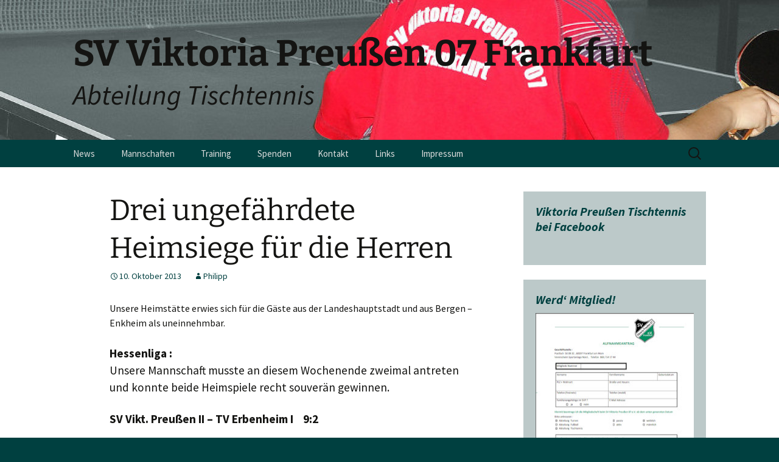

--- FILE ---
content_type: text/html; charset=UTF-8
request_url: https://www.preussen-tischtennis.de/2013/drei-ungefaehrdete-heimsiege-fuer-herren/
body_size: 12797
content:
<!DOCTYPE html>
<!--[if IE 7]>
<html class="ie ie7" lang="de">
<![endif]-->
<!--[if IE 8]>
<html class="ie ie8" lang="de">
<![endif]-->
<!--[if !(IE 7) & !(IE 8)]><!-->
<html lang="de">
<!--<![endif]-->
<head>
	<meta charset="UTF-8">
	<meta name="viewport" content="width=device-width">
	<title>Drei ungefährdete Heimsiege für die Herren - SV Viktoria Preußen 07 Frankfurt</title>
	<link rel="profile" href="https://gmpg.org/xfn/11">
	<link rel="pingback" href="https://www.preussen-tischtennis.de/xmlrpc.php">
	<!--[if lt IE 9]>
	<script src="https://www.preussen-tischtennis.de/wp-content/themes/twentythirteen/js/html5.js?ver=3.7.0"></script>
	<![endif]-->
	<meta name='robots' content='index, follow, max-image-preview:large, max-snippet:-1, max-video-preview:-1' />

	<!-- This site is optimized with the Yoast SEO plugin v26.6 - https://yoast.com/wordpress/plugins/seo/ -->
	<link rel="canonical" href="https://www.preussen-tischtennis.de/2013/drei-ungefaehrdete-heimsiege-fuer-herren/" />
	<meta property="og:locale" content="de_DE" />
	<meta property="og:type" content="article" />
	<meta property="og:title" content="Drei ungefährdete Heimsiege für die Herren - SV Viktoria Preußen 07 Frankfurt" />
	<meta property="og:description" content="Unsere Heimstätte erwies sich für die Gäste aus der Landeshauptstadt und aus Bergen &#8211; Enkheim als uneinnehmbar. Hessenliga : Unsere Mannschaft musste an diesem Wochenende zweimal antreten und konnte beide Heimspiele recht souverän gewinnen. SV Vikt. Preußen II &#8211; TV Erbenheim I    9:2 Unsere Aufstellung: Ole Schäfer, Sheng Wang, Christian Kolbe, Arno Thomas, Hao Wang, Alessandro Torrgrossa Gegen &hellip; Drei ungefährdete Heimsiege für die Herren weiterlesen &rarr;" />
	<meta property="og:url" content="https://www.preussen-tischtennis.de/2013/drei-ungefaehrdete-heimsiege-fuer-herren/" />
	<meta property="og:site_name" content="SV Viktoria Preußen 07 Frankfurt" />
	<meta property="article:published_time" content="2013-10-10T19:33:28+00:00" />
	<meta property="article:modified_time" content="2013-10-10T19:34:02+00:00" />
	<meta name="author" content="Philipp" />
	<meta name="twitter:label1" content="Verfasst von" />
	<meta name="twitter:data1" content="Philipp" />
	<meta name="twitter:label2" content="Geschätzte Lesezeit" />
	<meta name="twitter:data2" content="2 Minuten" />
	<script type="application/ld+json" class="yoast-schema-graph">{"@context":"https://schema.org","@graph":[{"@type":"WebPage","@id":"https://www.preussen-tischtennis.de/2013/drei-ungefaehrdete-heimsiege-fuer-herren/","url":"https://www.preussen-tischtennis.de/2013/drei-ungefaehrdete-heimsiege-fuer-herren/","name":"Drei ungefährdete Heimsiege für die Herren - SV Viktoria Preußen 07 Frankfurt","isPartOf":{"@id":"https://www.preussen-tischtennis.de/#website"},"datePublished":"2013-10-10T19:33:28+00:00","dateModified":"2013-10-10T19:34:02+00:00","author":{"@id":"https://www.preussen-tischtennis.de/#/schema/person/1037d572ad398deecdca776774e65159"},"breadcrumb":{"@id":"https://www.preussen-tischtennis.de/2013/drei-ungefaehrdete-heimsiege-fuer-herren/#breadcrumb"},"inLanguage":"de","potentialAction":[{"@type":"ReadAction","target":["https://www.preussen-tischtennis.de/2013/drei-ungefaehrdete-heimsiege-fuer-herren/"]}]},{"@type":"BreadcrumbList","@id":"https://www.preussen-tischtennis.de/2013/drei-ungefaehrdete-heimsiege-fuer-herren/#breadcrumb","itemListElement":[{"@type":"ListItem","position":1,"name":"Startseite","item":"https://www.preussen-tischtennis.de/"},{"@type":"ListItem","position":2,"name":"Drei ungefährdete Heimsiege für die Herren"}]},{"@type":"WebSite","@id":"https://www.preussen-tischtennis.de/#website","url":"https://www.preussen-tischtennis.de/","name":"SV Viktoria Preußen 07 Frankfurt","description":"Abteilung Tischtennis","potentialAction":[{"@type":"SearchAction","target":{"@type":"EntryPoint","urlTemplate":"https://www.preussen-tischtennis.de/?s={search_term_string}"},"query-input":{"@type":"PropertyValueSpecification","valueRequired":true,"valueName":"search_term_string"}}],"inLanguage":"de"},{"@type":"Person","@id":"https://www.preussen-tischtennis.de/#/schema/person/1037d572ad398deecdca776774e65159","name":"Philipp","image":{"@type":"ImageObject","inLanguage":"de","@id":"https://www.preussen-tischtennis.de/#/schema/person/image/","url":"https://secure.gravatar.com/avatar/11e47c193381be1252f2c04fc8be688bec1bdf99ff243443b50a294c4c97fa63?s=96&d=mm&r=g","contentUrl":"https://secure.gravatar.com/avatar/11e47c193381be1252f2c04fc8be688bec1bdf99ff243443b50a294c4c97fa63?s=96&d=mm&r=g","caption":"Philipp"},"url":"https://www.preussen-tischtennis.de/author/philipp/"}]}</script>
	<!-- / Yoast SEO plugin. -->


<link rel="alternate" type="application/rss+xml" title="SV Viktoria Preußen 07 Frankfurt &raquo; Feed" href="https://www.preussen-tischtennis.de/feed/" />
<link rel="alternate" type="application/rss+xml" title="SV Viktoria Preußen 07 Frankfurt &raquo; Kommentar-Feed" href="https://www.preussen-tischtennis.de/comments/feed/" />
<link rel="alternate" title="oEmbed (JSON)" type="application/json+oembed" href="https://www.preussen-tischtennis.de/wp-json/oembed/1.0/embed?url=https%3A%2F%2Fwww.preussen-tischtennis.de%2F2013%2Fdrei-ungefaehrdete-heimsiege-fuer-herren%2F" />
<link rel="alternate" title="oEmbed (XML)" type="text/xml+oembed" href="https://www.preussen-tischtennis.de/wp-json/oembed/1.0/embed?url=https%3A%2F%2Fwww.preussen-tischtennis.de%2F2013%2Fdrei-ungefaehrdete-heimsiege-fuer-herren%2F&#038;format=xml" />
<style id='wp-img-auto-sizes-contain-inline-css'>
img:is([sizes=auto i],[sizes^="auto," i]){contain-intrinsic-size:3000px 1500px}
/*# sourceURL=wp-img-auto-sizes-contain-inline-css */
</style>
<style id='wp-emoji-styles-inline-css'>

	img.wp-smiley, img.emoji {
		display: inline !important;
		border: none !important;
		box-shadow: none !important;
		height: 1em !important;
		width: 1em !important;
		margin: 0 0.07em !important;
		vertical-align: -0.1em !important;
		background: none !important;
		padding: 0 !important;
	}
/*# sourceURL=wp-emoji-styles-inline-css */
</style>
<style id='wp-block-library-inline-css'>
:root{--wp-block-synced-color:#7a00df;--wp-block-synced-color--rgb:122,0,223;--wp-bound-block-color:var(--wp-block-synced-color);--wp-editor-canvas-background:#ddd;--wp-admin-theme-color:#007cba;--wp-admin-theme-color--rgb:0,124,186;--wp-admin-theme-color-darker-10:#006ba1;--wp-admin-theme-color-darker-10--rgb:0,107,160.5;--wp-admin-theme-color-darker-20:#005a87;--wp-admin-theme-color-darker-20--rgb:0,90,135;--wp-admin-border-width-focus:2px}@media (min-resolution:192dpi){:root{--wp-admin-border-width-focus:1.5px}}.wp-element-button{cursor:pointer}:root .has-very-light-gray-background-color{background-color:#eee}:root .has-very-dark-gray-background-color{background-color:#313131}:root .has-very-light-gray-color{color:#eee}:root .has-very-dark-gray-color{color:#313131}:root .has-vivid-green-cyan-to-vivid-cyan-blue-gradient-background{background:linear-gradient(135deg,#00d084,#0693e3)}:root .has-purple-crush-gradient-background{background:linear-gradient(135deg,#34e2e4,#4721fb 50%,#ab1dfe)}:root .has-hazy-dawn-gradient-background{background:linear-gradient(135deg,#faaca8,#dad0ec)}:root .has-subdued-olive-gradient-background{background:linear-gradient(135deg,#fafae1,#67a671)}:root .has-atomic-cream-gradient-background{background:linear-gradient(135deg,#fdd79a,#004a59)}:root .has-nightshade-gradient-background{background:linear-gradient(135deg,#330968,#31cdcf)}:root .has-midnight-gradient-background{background:linear-gradient(135deg,#020381,#2874fc)}:root{--wp--preset--font-size--normal:16px;--wp--preset--font-size--huge:42px}.has-regular-font-size{font-size:1em}.has-larger-font-size{font-size:2.625em}.has-normal-font-size{font-size:var(--wp--preset--font-size--normal)}.has-huge-font-size{font-size:var(--wp--preset--font-size--huge)}.has-text-align-center{text-align:center}.has-text-align-left{text-align:left}.has-text-align-right{text-align:right}.has-fit-text{white-space:nowrap!important}#end-resizable-editor-section{display:none}.aligncenter{clear:both}.items-justified-left{justify-content:flex-start}.items-justified-center{justify-content:center}.items-justified-right{justify-content:flex-end}.items-justified-space-between{justify-content:space-between}.screen-reader-text{border:0;clip-path:inset(50%);height:1px;margin:-1px;overflow:hidden;padding:0;position:absolute;width:1px;word-wrap:normal!important}.screen-reader-text:focus{background-color:#ddd;clip-path:none;color:#444;display:block;font-size:1em;height:auto;left:5px;line-height:normal;padding:15px 23px 14px;text-decoration:none;top:5px;width:auto;z-index:100000}html :where(.has-border-color){border-style:solid}html :where([style*=border-top-color]){border-top-style:solid}html :where([style*=border-right-color]){border-right-style:solid}html :where([style*=border-bottom-color]){border-bottom-style:solid}html :where([style*=border-left-color]){border-left-style:solid}html :where([style*=border-width]){border-style:solid}html :where([style*=border-top-width]){border-top-style:solid}html :where([style*=border-right-width]){border-right-style:solid}html :where([style*=border-bottom-width]){border-bottom-style:solid}html :where([style*=border-left-width]){border-left-style:solid}html :where(img[class*=wp-image-]){height:auto;max-width:100%}:where(figure){margin:0 0 1em}html :where(.is-position-sticky){--wp-admin--admin-bar--position-offset:var(--wp-admin--admin-bar--height,0px)}@media screen and (max-width:600px){html :where(.is-position-sticky){--wp-admin--admin-bar--position-offset:0px}}

/*# sourceURL=wp-block-library-inline-css */
</style><style id='global-styles-inline-css'>
:root{--wp--preset--aspect-ratio--square: 1;--wp--preset--aspect-ratio--4-3: 4/3;--wp--preset--aspect-ratio--3-4: 3/4;--wp--preset--aspect-ratio--3-2: 3/2;--wp--preset--aspect-ratio--2-3: 2/3;--wp--preset--aspect-ratio--16-9: 16/9;--wp--preset--aspect-ratio--9-16: 9/16;--wp--preset--color--black: #000000;--wp--preset--color--cyan-bluish-gray: #abb8c3;--wp--preset--color--white: #fff;--wp--preset--color--pale-pink: #f78da7;--wp--preset--color--vivid-red: #cf2e2e;--wp--preset--color--luminous-vivid-orange: #ff6900;--wp--preset--color--luminous-vivid-amber: #fcb900;--wp--preset--color--light-green-cyan: #7bdcb5;--wp--preset--color--vivid-green-cyan: #00d084;--wp--preset--color--pale-cyan-blue: #8ed1fc;--wp--preset--color--vivid-cyan-blue: #0693e3;--wp--preset--color--vivid-purple: #9b51e0;--wp--preset--color--dark-gray: #141412;--wp--preset--color--red: #bc360a;--wp--preset--color--medium-orange: #db572f;--wp--preset--color--light-orange: #ea9629;--wp--preset--color--yellow: #fbca3c;--wp--preset--color--dark-brown: #220e10;--wp--preset--color--medium-brown: #722d19;--wp--preset--color--light-brown: #eadaa6;--wp--preset--color--beige: #e8e5ce;--wp--preset--color--off-white: #f7f5e7;--wp--preset--gradient--vivid-cyan-blue-to-vivid-purple: linear-gradient(135deg,rgb(6,147,227) 0%,rgb(155,81,224) 100%);--wp--preset--gradient--light-green-cyan-to-vivid-green-cyan: linear-gradient(135deg,rgb(122,220,180) 0%,rgb(0,208,130) 100%);--wp--preset--gradient--luminous-vivid-amber-to-luminous-vivid-orange: linear-gradient(135deg,rgb(252,185,0) 0%,rgb(255,105,0) 100%);--wp--preset--gradient--luminous-vivid-orange-to-vivid-red: linear-gradient(135deg,rgb(255,105,0) 0%,rgb(207,46,46) 100%);--wp--preset--gradient--very-light-gray-to-cyan-bluish-gray: linear-gradient(135deg,rgb(238,238,238) 0%,rgb(169,184,195) 100%);--wp--preset--gradient--cool-to-warm-spectrum: linear-gradient(135deg,rgb(74,234,220) 0%,rgb(151,120,209) 20%,rgb(207,42,186) 40%,rgb(238,44,130) 60%,rgb(251,105,98) 80%,rgb(254,248,76) 100%);--wp--preset--gradient--blush-light-purple: linear-gradient(135deg,rgb(255,206,236) 0%,rgb(152,150,240) 100%);--wp--preset--gradient--blush-bordeaux: linear-gradient(135deg,rgb(254,205,165) 0%,rgb(254,45,45) 50%,rgb(107,0,62) 100%);--wp--preset--gradient--luminous-dusk: linear-gradient(135deg,rgb(255,203,112) 0%,rgb(199,81,192) 50%,rgb(65,88,208) 100%);--wp--preset--gradient--pale-ocean: linear-gradient(135deg,rgb(255,245,203) 0%,rgb(182,227,212) 50%,rgb(51,167,181) 100%);--wp--preset--gradient--electric-grass: linear-gradient(135deg,rgb(202,248,128) 0%,rgb(113,206,126) 100%);--wp--preset--gradient--midnight: linear-gradient(135deg,rgb(2,3,129) 0%,rgb(40,116,252) 100%);--wp--preset--gradient--autumn-brown: linear-gradient(135deg, rgba(226,45,15,1) 0%, rgba(158,25,13,1) 100%);--wp--preset--gradient--sunset-yellow: linear-gradient(135deg, rgba(233,139,41,1) 0%, rgba(238,179,95,1) 100%);--wp--preset--gradient--light-sky: linear-gradient(135deg,rgba(228,228,228,1.0) 0%,rgba(208,225,252,1.0) 100%);--wp--preset--gradient--dark-sky: linear-gradient(135deg,rgba(0,0,0,1.0) 0%,rgba(56,61,69,1.0) 100%);--wp--preset--font-size--small: 13px;--wp--preset--font-size--medium: 20px;--wp--preset--font-size--large: 36px;--wp--preset--font-size--x-large: 42px;--wp--preset--spacing--20: 0.44rem;--wp--preset--spacing--30: 0.67rem;--wp--preset--spacing--40: 1rem;--wp--preset--spacing--50: 1.5rem;--wp--preset--spacing--60: 2.25rem;--wp--preset--spacing--70: 3.38rem;--wp--preset--spacing--80: 5.06rem;--wp--preset--shadow--natural: 6px 6px 9px rgba(0, 0, 0, 0.2);--wp--preset--shadow--deep: 12px 12px 50px rgba(0, 0, 0, 0.4);--wp--preset--shadow--sharp: 6px 6px 0px rgba(0, 0, 0, 0.2);--wp--preset--shadow--outlined: 6px 6px 0px -3px rgb(255, 255, 255), 6px 6px rgb(0, 0, 0);--wp--preset--shadow--crisp: 6px 6px 0px rgb(0, 0, 0);}:where(.is-layout-flex){gap: 0.5em;}:where(.is-layout-grid){gap: 0.5em;}body .is-layout-flex{display: flex;}.is-layout-flex{flex-wrap: wrap;align-items: center;}.is-layout-flex > :is(*, div){margin: 0;}body .is-layout-grid{display: grid;}.is-layout-grid > :is(*, div){margin: 0;}:where(.wp-block-columns.is-layout-flex){gap: 2em;}:where(.wp-block-columns.is-layout-grid){gap: 2em;}:where(.wp-block-post-template.is-layout-flex){gap: 1.25em;}:where(.wp-block-post-template.is-layout-grid){gap: 1.25em;}.has-black-color{color: var(--wp--preset--color--black) !important;}.has-cyan-bluish-gray-color{color: var(--wp--preset--color--cyan-bluish-gray) !important;}.has-white-color{color: var(--wp--preset--color--white) !important;}.has-pale-pink-color{color: var(--wp--preset--color--pale-pink) !important;}.has-vivid-red-color{color: var(--wp--preset--color--vivid-red) !important;}.has-luminous-vivid-orange-color{color: var(--wp--preset--color--luminous-vivid-orange) !important;}.has-luminous-vivid-amber-color{color: var(--wp--preset--color--luminous-vivid-amber) !important;}.has-light-green-cyan-color{color: var(--wp--preset--color--light-green-cyan) !important;}.has-vivid-green-cyan-color{color: var(--wp--preset--color--vivid-green-cyan) !important;}.has-pale-cyan-blue-color{color: var(--wp--preset--color--pale-cyan-blue) !important;}.has-vivid-cyan-blue-color{color: var(--wp--preset--color--vivid-cyan-blue) !important;}.has-vivid-purple-color{color: var(--wp--preset--color--vivid-purple) !important;}.has-black-background-color{background-color: var(--wp--preset--color--black) !important;}.has-cyan-bluish-gray-background-color{background-color: var(--wp--preset--color--cyan-bluish-gray) !important;}.has-white-background-color{background-color: var(--wp--preset--color--white) !important;}.has-pale-pink-background-color{background-color: var(--wp--preset--color--pale-pink) !important;}.has-vivid-red-background-color{background-color: var(--wp--preset--color--vivid-red) !important;}.has-luminous-vivid-orange-background-color{background-color: var(--wp--preset--color--luminous-vivid-orange) !important;}.has-luminous-vivid-amber-background-color{background-color: var(--wp--preset--color--luminous-vivid-amber) !important;}.has-light-green-cyan-background-color{background-color: var(--wp--preset--color--light-green-cyan) !important;}.has-vivid-green-cyan-background-color{background-color: var(--wp--preset--color--vivid-green-cyan) !important;}.has-pale-cyan-blue-background-color{background-color: var(--wp--preset--color--pale-cyan-blue) !important;}.has-vivid-cyan-blue-background-color{background-color: var(--wp--preset--color--vivid-cyan-blue) !important;}.has-vivid-purple-background-color{background-color: var(--wp--preset--color--vivid-purple) !important;}.has-black-border-color{border-color: var(--wp--preset--color--black) !important;}.has-cyan-bluish-gray-border-color{border-color: var(--wp--preset--color--cyan-bluish-gray) !important;}.has-white-border-color{border-color: var(--wp--preset--color--white) !important;}.has-pale-pink-border-color{border-color: var(--wp--preset--color--pale-pink) !important;}.has-vivid-red-border-color{border-color: var(--wp--preset--color--vivid-red) !important;}.has-luminous-vivid-orange-border-color{border-color: var(--wp--preset--color--luminous-vivid-orange) !important;}.has-luminous-vivid-amber-border-color{border-color: var(--wp--preset--color--luminous-vivid-amber) !important;}.has-light-green-cyan-border-color{border-color: var(--wp--preset--color--light-green-cyan) !important;}.has-vivid-green-cyan-border-color{border-color: var(--wp--preset--color--vivid-green-cyan) !important;}.has-pale-cyan-blue-border-color{border-color: var(--wp--preset--color--pale-cyan-blue) !important;}.has-vivid-cyan-blue-border-color{border-color: var(--wp--preset--color--vivid-cyan-blue) !important;}.has-vivid-purple-border-color{border-color: var(--wp--preset--color--vivid-purple) !important;}.has-vivid-cyan-blue-to-vivid-purple-gradient-background{background: var(--wp--preset--gradient--vivid-cyan-blue-to-vivid-purple) !important;}.has-light-green-cyan-to-vivid-green-cyan-gradient-background{background: var(--wp--preset--gradient--light-green-cyan-to-vivid-green-cyan) !important;}.has-luminous-vivid-amber-to-luminous-vivid-orange-gradient-background{background: var(--wp--preset--gradient--luminous-vivid-amber-to-luminous-vivid-orange) !important;}.has-luminous-vivid-orange-to-vivid-red-gradient-background{background: var(--wp--preset--gradient--luminous-vivid-orange-to-vivid-red) !important;}.has-very-light-gray-to-cyan-bluish-gray-gradient-background{background: var(--wp--preset--gradient--very-light-gray-to-cyan-bluish-gray) !important;}.has-cool-to-warm-spectrum-gradient-background{background: var(--wp--preset--gradient--cool-to-warm-spectrum) !important;}.has-blush-light-purple-gradient-background{background: var(--wp--preset--gradient--blush-light-purple) !important;}.has-blush-bordeaux-gradient-background{background: var(--wp--preset--gradient--blush-bordeaux) !important;}.has-luminous-dusk-gradient-background{background: var(--wp--preset--gradient--luminous-dusk) !important;}.has-pale-ocean-gradient-background{background: var(--wp--preset--gradient--pale-ocean) !important;}.has-electric-grass-gradient-background{background: var(--wp--preset--gradient--electric-grass) !important;}.has-midnight-gradient-background{background: var(--wp--preset--gradient--midnight) !important;}.has-small-font-size{font-size: var(--wp--preset--font-size--small) !important;}.has-medium-font-size{font-size: var(--wp--preset--font-size--medium) !important;}.has-large-font-size{font-size: var(--wp--preset--font-size--large) !important;}.has-x-large-font-size{font-size: var(--wp--preset--font-size--x-large) !important;}
/*# sourceURL=global-styles-inline-css */
</style>

<style id='classic-theme-styles-inline-css'>
/*! This file is auto-generated */
.wp-block-button__link{color:#fff;background-color:#32373c;border-radius:9999px;box-shadow:none;text-decoration:none;padding:calc(.667em + 2px) calc(1.333em + 2px);font-size:1.125em}.wp-block-file__button{background:#32373c;color:#fff;text-decoration:none}
/*# sourceURL=/wp-includes/css/classic-themes.min.css */
</style>
<link rel='stylesheet' id='contact-form-7-css' href='https://www.preussen-tischtennis.de/wp-content/plugins/contact-form-7/includes/css/styles.css?ver=6.1.4' media='all' />
<link rel='stylesheet' id='wp-components-css' href='https://www.preussen-tischtennis.de/wp-includes/css/dist/components/style.min.css?ver=6.9' media='all' />
<link rel='stylesheet' id='godaddy-styles-css' href='https://www.preussen-tischtennis.de/wp-content/plugins/coblocks/includes/Dependencies/GoDaddy/Styles/build/latest.css?ver=2.0.2' media='all' />
<link rel='stylesheet' id='cryptx-styles-css' href='https://www.preussen-tischtennis.de/wp-content/plugins/cryptx/css/cryptx.css?ver=4.0.4' media='all' />
<link rel='stylesheet' id='twentythirteen-fonts-css' href='https://www.preussen-tischtennis.de/wp-content/themes/twentythirteen/fonts/source-sans-pro-plus-bitter.css?ver=20230328' media='all' />
<link rel='stylesheet' id='genericons-css' href='https://www.preussen-tischtennis.de/wp-content/themes/twentythirteen/genericons/genericons.css?ver=20251101' media='all' />
<link rel='stylesheet' id='twentythirteen-style-css' href='https://www.preussen-tischtennis.de/wp-content/themes/twentythirteen-preussen/style.css?ver=20251202' media='all' />
<link rel='stylesheet' id='twentythirteen-block-style-css' href='https://www.preussen-tischtennis.de/wp-content/themes/twentythirteen/css/blocks.css?ver=20240520' media='all' />
<link rel='stylesheet' id='slb_core-css' href='https://www.preussen-tischtennis.de/wp-content/plugins/simple-lightbox/client/css/app.css?ver=2.9.4' media='all' />
<script id="adrotate-groups-js-extra">
var impression_object = {"ajax_url":"https://www.preussen-tischtennis.de/wp-admin/admin-ajax.php"};
//# sourceURL=adrotate-groups-js-extra
</script>
<script src="https://www.preussen-tischtennis.de/wp-content/plugins/adrotate/library/jquery.groups.js" id="adrotate-groups-js"></script>
<script id="adrotate-clicker-js-extra">
var click_object = {"ajax_url":"https://www.preussen-tischtennis.de/wp-admin/admin-ajax.php"};
//# sourceURL=adrotate-clicker-js-extra
</script>
<script src="https://www.preussen-tischtennis.de/wp-content/plugins/adrotate/library/jquery.clicker.js" id="adrotate-clicker-js"></script>
<script id="cryptx-js-js-extra">
var cryptxConfig = {"iterations":"10000","keyLength":"32","ivLength":"16","saltLength":"16","cipher":"aes-256-gcm"};
//# sourceURL=cryptx-js-js-extra
</script>
<script src="https://www.preussen-tischtennis.de/wp-content/plugins/cryptx/js/cryptx.min.js?ver=4.0.4" id="cryptx-js-js"></script>
<script src="https://www.preussen-tischtennis.de/wp-includes/js/jquery/jquery.min.js?ver=3.7.1" id="jquery-core-js"></script>
<script src="https://www.preussen-tischtennis.de/wp-includes/js/jquery/jquery-migrate.min.js?ver=3.4.1" id="jquery-migrate-js"></script>
<link rel="https://api.w.org/" href="https://www.preussen-tischtennis.de/wp-json/" /><link rel="alternate" title="JSON" type="application/json" href="https://www.preussen-tischtennis.de/wp-json/wp/v2/posts/213" /><link rel="EditURI" type="application/rsd+xml" title="RSD" href="https://www.preussen-tischtennis.de/xmlrpc.php?rsd" />
<meta name="generator" content="WordPress 6.9" />
<link rel='shortlink' href='https://www.preussen-tischtennis.de/?p=213' />

<!-- This site is using AdRotate v5.17.2 to display their advertisements - https://ajdg.solutions/ -->
<!-- AdRotate CSS -->
<style type="text/css" media="screen">
	.g { margin:0px; padding:0px; overflow:hidden; line-height:1; zoom:1; }
	.g img { height:auto; }
	.g-col { position:relative; float:left; }
	.g-col:first-child { margin-left: 0; }
	.g-col:last-child { margin-right: 0; }
	.g-1 { margin:1px 1px 1px 1px; }
	@media only screen and (max-width: 480px) {
		.g-col, .g-dyn, .g-single { width:100%; margin-left:0; margin-right:0; }
	}
</style>
<!-- /AdRotate CSS -->

	<style type="text/css" id="twentythirteen-header-css">
		.site-header {
		background: url(https://www.preussen-tischtennis.de/wp-content/uploads/cropped-header.jpg) no-repeat scroll top;
		background-size: 1600px auto;
	}
	@media (max-width: 767px) {
		.site-header {
			background-size: 768px auto;
		}
	}
	@media (max-width: 359px) {
		.site-header {
			background-size: 360px auto;
		}
	}
			</style>
	</head>

<body class="wp-singular post-template-default single single-post postid-213 single-format-standard wp-embed-responsive wp-theme-twentythirteen wp-child-theme-twentythirteen-preussen is-twentythirteen sidebar">
	    <div id="fb-root"></div>
<script>(function(d, s, id) {
        var js, fjs = d.getElementsByTagName(s)[0];
        if (d.getElementById(id)) return;
        js = d.createElement(s); js.id = id;
        js.src = "//connect.facebook.net/de_DE/all.js#xfbml=1";
        fjs.parentNode.insertBefore(js, fjs);
    }(document, 'script', 'facebook-jssdk'));</script>	<div id="page" class="hfeed site">
		<header id="masthead" class="site-header" role="banner">
			<a class="home-link" href="https://www.preussen-tischtennis.de/" title="SV Viktoria Preußen 07 Frankfurt" rel="home">
				<h1 class="site-title">SV Viktoria Preußen 07 Frankfurt</h1>
				<h2 class="site-description">Abteilung Tischtennis</h2>
			</a>

			<div id="navbar" class="navbar">
				<nav id="site-navigation" class="navigation main-navigation" role="navigation">
					<button class="menu-toggle">Menü</button>
					<a class="screen-reader-text skip-link" href="#content" title="Zum Inhalt springen">Zum Inhalt springen</a>
					<div class="menu-menue-1-container"><ul id="primary-menu" class="nav-menu"><li id="menu-item-19" class="menu-item menu-item-type-custom menu-item-object-custom menu-item-home menu-item-19"><a href="https://www.preussen-tischtennis.de/">News</a></li>
<li id="menu-item-22" class="menu-item menu-item-type-post_type menu-item-object-page menu-item-has-children menu-item-22"><a href="https://www.preussen-tischtennis.de/mannschaften/">Mannschaften</a>
<ul class="sub-menu">
	<li id="menu-item-25" class="menu-item menu-item-type-post_type menu-item-object-page menu-item-25"><a href="https://www.preussen-tischtennis.de/mannschaften/1-herren/">1. Herren</a></li>
	<li id="menu-item-33" class="menu-item menu-item-type-post_type menu-item-object-page menu-item-33"><a href="https://www.preussen-tischtennis.de/mannschaften/2-herren/">2. Herren</a></li>
	<li id="menu-item-40" class="menu-item menu-item-type-post_type menu-item-object-page menu-item-40"><a href="https://www.preussen-tischtennis.de/mannschaften/3-herren/">3. Herren</a></li>
	<li id="menu-item-39" class="menu-item menu-item-type-post_type menu-item-object-page menu-item-39"><a href="https://www.preussen-tischtennis.de/mannschaften/4-herren/">4. Herren</a></li>
	<li id="menu-item-2521" class="menu-item menu-item-type-post_type menu-item-object-page menu-item-2521"><a href="https://www.preussen-tischtennis.de/mannschaften/5-herren/">5. Herren</a></li>
	<li id="menu-item-63" class="menu-item menu-item-type-post_type menu-item-object-page menu-item-63"><a href="https://www.preussen-tischtennis.de/mannschaften/jungen-19-i/">Jungen 19 I</a></li>
	<li id="menu-item-61" class="menu-item menu-item-type-post_type menu-item-object-page menu-item-61"><a href="https://www.preussen-tischtennis.de/mannschaften/jungen-15-i/">Jungen 15 I</a></li>
</ul>
</li>
<li id="menu-item-70" class="menu-item menu-item-type-post_type menu-item-object-page menu-item-has-children menu-item-70"><a href="https://www.preussen-tischtennis.de/training/">Training</a>
<ul class="sub-menu">
	<li id="menu-item-72" class="menu-item menu-item-type-post_type menu-item-object-page menu-item-72"><a href="https://www.preussen-tischtennis.de/training/trainingszeiten/">Trainingszeiten</a></li>
	<li id="menu-item-71" class="menu-item menu-item-type-post_type menu-item-object-page menu-item-71"><a href="https://www.preussen-tischtennis.de/training/sporthalle/">Sporthalle</a></li>
	<li id="menu-item-75" class="menu-item menu-item-type-post_type menu-item-object-page menu-item-75"><a href="https://www.preussen-tischtennis.de/training/trainer/">Trainer</a></li>
</ul>
</li>
<li id="menu-item-425" class="menu-item menu-item-type-post_type menu-item-object-page menu-item-425"><a href="https://www.preussen-tischtennis.de/spenden/">Spenden</a></li>
<li id="menu-item-85" class="menu-item menu-item-type-post_type menu-item-object-page menu-item-85"><a href="https://www.preussen-tischtennis.de/kontakt/">Kontakt</a></li>
<li id="menu-item-97" class="menu-item menu-item-type-post_type menu-item-object-page menu-item-97"><a href="https://www.preussen-tischtennis.de/links/">Links</a></li>
<li id="menu-item-103" class="menu-item menu-item-type-post_type menu-item-object-page menu-item-103"><a href="https://www.preussen-tischtennis.de/impressum/">Impressum</a></li>
</ul></div>					<form role="search" method="get" class="search-form" action="https://www.preussen-tischtennis.de/">
				<label>
					<span class="screen-reader-text">Suche nach:</span>
					<input type="search" class="search-field" placeholder="Suchen …" value="" name="s" />
				</label>
				<input type="submit" class="search-submit" value="Suchen" />
			</form>				</nav><!-- #site-navigation -->
			</div><!-- #navbar -->
		</header><!-- #masthead -->

		<div id="main" class="site-main">

	<div id="primary" class="content-area">
		<div id="content" class="site-content" role="main">

			
				
<article id="post-213" class="post-213 post type-post status-publish format-standard hentry category-allgemein">
	<header class="entry-header">
		
				<h1 class="entry-title">Drei ungefährdete Heimsiege für die Herren</h1>
		
		<div class="entry-meta">
			<span class="date"><a href="https://www.preussen-tischtennis.de/2013/drei-ungefaehrdete-heimsiege-fuer-herren/" title="Permalink zu Drei ungefährdete Heimsiege für die Herren" rel="bookmark"><time class="entry-date" datetime="2013-10-10T21:33:28+02:00">10. Oktober 2013</time></a></span><span class="author vcard"><a class="url fn n" href="https://www.preussen-tischtennis.de/author/philipp/" title="Alle Beiträge von Philipp anzeigen" rel="author">Philipp</a></span>					</div><!-- .entry-meta -->
	</header><!-- .entry-header -->

		<div class="entry-content">
		<p>Unsere Heimstätte erwies sich für die Gäste aus der Landeshauptstadt und aus Bergen &#8211; Enkheim als uneinnehmbar. <span id="more-213"></span></p>
<p><big><strong>Hessenliga :</strong><br />
</big><big>Unsere Mannschaft musste an diesem Wochenende zweimal antreten und konnte beide Heimspiele recht souverän gewinnen.<br />
</big><big><b></b></big></p>
<p><big><b>SV Vikt. Preußen II &#8211; TV Erbenheim I    9:2<br />
</b></big></p>
<p><big>Unsere Aufstellung: Ole Schäfer, Sheng Wang, Christian Kolbe, Arno Thomas, Hao Wang, Alessandro Torrgrossa<br />
Gegen den Tabellenletzen mußten wir zwar auf unseren Spitzenspieler Sebastian Drescher verzichten, aber Alessandro konnte die Lücke ganz gut schließen. Nachdem die Doppel Ole &#8211; Christian und Arno &#8211; Alessandro ihre Spiele gewannen, holten  die notwendigen Punkte zum deutlichen Sieg: Ole (2x) , Sheng, Christian, Arno, Hao und Alessandro.<br />
</big><strong><big></big></strong></p>
<p><strong><big>SV Vikt. Preußen II &#8211; RW Biebrich II  9:2</big></strong></p>
<p><big>Unsere Aufstellung: Ole Schäfer, Sheng Wang, Christian Kolbe, Arno Thomas, Hao Wang, Wolfgang Dörner<br />
</big><big>Bereits am Sonntagmorgen um 11.00 Uhr hatten wir schon das nächste Spiel. Für Sebastian Drescher spielte dieses Mal Wolfgang, auch er konntesein Einzel gewinnen, mit Arno siegte er ebenfalls im Doppel. Nachdem Ole ein unerwartete Niederlage einstecken mußte, war Sheng mit zwei Erfolgen gut dabei.  Die restlichen notwendigen Siege für diesen klaren Erfolg kamen durch je einen Sieg von Ole, Christian, Arno, Hao und Wolfgang zustande sowie das Doppel Ole &#8211; Christian. Damit haben wir im Moment den zweiten Platz erreicht und können damit beruhigt in die nächsten Spiele gehen.<b></b></big></p>
<p><big><b>2. Kreisklasse: </b><b>SV Vikt. Preußen VI &#8211; TV Bergen &#8211; Enkheim VII  9:4</b></big></p>
<p><big>Unsere Aufstellung: Frank Krippeit, Karl &#8211; Hermann Rübsamen, Gerald Harriers, Thomas Vogel, Roland Volske und dem JES Marvin Vogel<br />
Gegen diesen routinierden Gegner waren wir nicht sicher, ob wir dieses Spiel zu unseren Gunsten entscheiden konnten. Aber nach den Siegen von Frank &#8211; Roland und Karl &#8211; Hermann &#8211; Marvin im Doppel glaubten wir schon mehr an den Erfolg. Diese Prognose bewahrheitete sich im Laufe des Spieles, denn Frank und Thomas gewannen beide Einzel, je einen Sieg gab es druch Gerald, Roland und Marvin. Damit hat die Mannschaft ein ausgeglichenes Punkteverhältnis und belegt den 7. Platz.</big></p>
<p>&nbsp;</p>
<p>Günter Lutz</p>
<p>&nbsp;</p>
	</div><!-- .entry-content -->
	
	<footer class="entry-meta">
		
			</footer><!-- .entry-meta -->
</article><!-- #post -->
						<nav class="navigation post-navigation">
		<h1 class="screen-reader-text">
			Beitragsnavigation		</h1>
		<div class="nav-links">

			<a href="https://www.preussen-tischtennis.de/2013/licht-und-schatten-bei-preussen-letzte-woche/" rel="prev"><span class="meta-nav">&larr;</span> Licht und Schatten letzte Woche bei den Preußen</a>			<a href="https://www.preussen-tischtennis.de/2013/wenig-chance-im-ersten-heimspiel-neuen-saison/" rel="next">Wenig Chance im ersten Heimspiel der neuen Saison <span class="meta-nav">&rarr;</span></a>
		</div><!-- .nav-links -->
	</nav><!-- .navigation -->
						
<div id="comments" class="comments-area">

	
	
</div><!-- #comments -->

			
            <div class="ad-below-content">
                <div class="g g-1"><div class="g-single a-2"><a class="gofollow" data-track="MiwxLDYw" href="https://www.wertgrund.de/" target="_blank"><img src="https://www.preussen-tischtennis.de/wp-content/banners/wertgrund-immobilien.gif" alt="Wertgrund Immobilien Logo" /></a></div></div>            </div>

		</div><!-- #content -->
	</div><!-- #primary -->

	<div id="tertiary" class="sidebar-container" role="complementary">
		<div class="sidebar-inner">
			<div class="widget-area">
				<aside id="custom_html-3" class="widget_text widget widget_custom_html"><h3 class="widget-title">Viktoria Preußen Tischtennis bei Facebook</h3><div class="textwidget custom-html-widget"><div class="fb-like-box" data-href="https://www.facebook.com/viktoria.preussen.frankfurt.tischtennis" data-width="260" data-height="240" data-show-faces="true" data-header="false" data-stream="false" data-show-border="true"></div></div></aside><aside id="custom_html-4" class="widget_text widget widget_custom_html"><h3 class="widget-title">Werd&#8216; Mitglied!</h3><div class="textwidget custom-html-widget"><a href="https://www.preussen-tischtennis.de/wp-content/uploads/aufnahmeantrag.pdf"><img src="https://www.preussen-tischtennis.de/wp-content/uploads/aufnahmeantrag.jpg" alt="Screenshot Aufnahmeantrag" width="260" height="368"/></a></div></aside><aside id="text-2" class="widget widget_text"><h3 class="widget-title">Größte Erfolge</h3>			<div class="textwidget"><ul>
<li><strong>2023</strong> Hessischer Pokalmeister in der Hessenliga</li>
<li><b>2015 + 2016 + 2017</b> Hessischer Mannschaftsmeister Senioren Ü40</li>
<li><b>2015 + 2016 + 2017</b> 5. und 6. der deutschen Mannschaftsmeisterschaften Senioren Ü40</li>
<li><b>2011</b> Hessischer Pokalsieger</li>
<li><b>2008</b> Deutscher Pokalmeister auf Verbandsebene</li>
<li><b>2003</b> Deutscher Pokalmeister auf Kreisebene</li>
<li><b>2002/2003</b> Meister der Oberliga und Aufstieg in die Regionalliga</li>
<li><b>1996/1997</b> Meister der Hessenliga</li>
<li><b>1990</b> Fünfter der deutschen Meisterschaften Jugend</li>
<li><b>1989</b> Dritter der deutschen Meisterschaften Jugend</li>
</ul>
</div>
		</aside>			</div><!-- .widget-area -->
		</div><!-- .sidebar-inner -->
	</div><!-- #tertiary -->

		</div><!-- #main -->
		<footer id="colophon" class="site-footer" role="contentinfo">
				<div id="secondary" class="sidebar-container" role="complementary">
		<div class="widget-area">
			
		<aside id="recent-posts-2" class="widget widget_recent_entries">
		<h3 class="widget-title">Neueste Beiträge</h3><nav aria-label="Neueste Beiträge">
		<ul>
											<li>
					<a href="https://www.preussen-tischtennis.de/2026/rueckblick-vorrunde-2025-2026/">Rückblick Vorrunde 2025/2026</a>
									</li>
											<li>
					<a href="https://www.preussen-tischtennis.de/2025/vereinsmeisterschaften-nachwuchs-2025/">Vereinsmeisterschaften Nachwuchs 2025</a>
									</li>
											<li>
					<a href="https://www.preussen-tischtennis.de/2025/rueckrundenvorbereitung-jugend/">Rückrundenvorbereitung Jugend</a>
									</li>
											<li>
					<a href="https://www.preussen-tischtennis.de/2024/die-preussen-mitten-in-der-vorrunde-24-25/">Die Preußen mitten in der Vorrunde 24/25</a>
									</li>
											<li>
					<a href="https://www.preussen-tischtennis.de/2024/saisonstart-24-25/">Saisonstart 24/25</a>
									</li>
					</ul>

		</nav></aside><aside id="archives-2" class="widget widget_archive"><h3 class="widget-title">Archiv</h3>		<label class="screen-reader-text" for="archives-dropdown-2">Archiv</label>
		<select id="archives-dropdown-2" name="archive-dropdown">
			
			<option value="">Monat auswählen</option>
				<option value='https://www.preussen-tischtennis.de/2026/01/'> Januar 2026 &nbsp;(1)</option>
	<option value='https://www.preussen-tischtennis.de/2025/07/'> Juli 2025 &nbsp;(1)</option>
	<option value='https://www.preussen-tischtennis.de/2025/01/'> Januar 2025 &nbsp;(1)</option>
	<option value='https://www.preussen-tischtennis.de/2024/10/'> Oktober 2024 &nbsp;(1)</option>
	<option value='https://www.preussen-tischtennis.de/2024/09/'> September 2024 &nbsp;(1)</option>
	<option value='https://www.preussen-tischtennis.de/2024/06/'> Juni 2024 &nbsp;(1)</option>
	<option value='https://www.preussen-tischtennis.de/2024/05/'> Mai 2024 &nbsp;(1)</option>
	<option value='https://www.preussen-tischtennis.de/2024/04/'> April 2024 &nbsp;(1)</option>
	<option value='https://www.preussen-tischtennis.de/2024/03/'> März 2024 &nbsp;(3)</option>
	<option value='https://www.preussen-tischtennis.de/2024/02/'> Februar 2024 &nbsp;(2)</option>
	<option value='https://www.preussen-tischtennis.de/2024/01/'> Januar 2024 &nbsp;(2)</option>
	<option value='https://www.preussen-tischtennis.de/2023/12/'> Dezember 2023 &nbsp;(1)</option>
	<option value='https://www.preussen-tischtennis.de/2023/11/'> November 2023 &nbsp;(4)</option>
	<option value='https://www.preussen-tischtennis.de/2023/10/'> Oktober 2023 &nbsp;(3)</option>
	<option value='https://www.preussen-tischtennis.de/2023/07/'> Juli 2023 &nbsp;(1)</option>
	<option value='https://www.preussen-tischtennis.de/2023/05/'> Mai 2023 &nbsp;(1)</option>
	<option value='https://www.preussen-tischtennis.de/2023/04/'> April 2023 &nbsp;(2)</option>
	<option value='https://www.preussen-tischtennis.de/2023/03/'> März 2023 &nbsp;(2)</option>
	<option value='https://www.preussen-tischtennis.de/2023/02/'> Februar 2023 &nbsp;(2)</option>
	<option value='https://www.preussen-tischtennis.de/2023/01/'> Januar 2023 &nbsp;(2)</option>
	<option value='https://www.preussen-tischtennis.de/2022/12/'> Dezember 2022 &nbsp;(5)</option>
	<option value='https://www.preussen-tischtennis.de/2022/11/'> November 2022 &nbsp;(3)</option>
	<option value='https://www.preussen-tischtennis.de/2022/10/'> Oktober 2022 &nbsp;(4)</option>
	<option value='https://www.preussen-tischtennis.de/2022/09/'> September 2022 &nbsp;(4)</option>
	<option value='https://www.preussen-tischtennis.de/2022/07/'> Juli 2022 &nbsp;(1)</option>
	<option value='https://www.preussen-tischtennis.de/2022/05/'> Mai 2022 &nbsp;(1)</option>
	<option value='https://www.preussen-tischtennis.de/2022/01/'> Januar 2022 &nbsp;(1)</option>
	<option value='https://www.preussen-tischtennis.de/2021/12/'> Dezember 2021 &nbsp;(3)</option>
	<option value='https://www.preussen-tischtennis.de/2021/11/'> November 2021 &nbsp;(4)</option>
	<option value='https://www.preussen-tischtennis.de/2021/10/'> Oktober 2021 &nbsp;(3)</option>
	<option value='https://www.preussen-tischtennis.de/2021/09/'> September 2021 &nbsp;(5)</option>
	<option value='https://www.preussen-tischtennis.de/2021/02/'> Februar 2021 &nbsp;(1)</option>
	<option value='https://www.preussen-tischtennis.de/2020/12/'> Dezember 2020 &nbsp;(1)</option>
	<option value='https://www.preussen-tischtennis.de/2020/10/'> Oktober 2020 &nbsp;(2)</option>
	<option value='https://www.preussen-tischtennis.de/2020/09/'> September 2020 &nbsp;(3)</option>
	<option value='https://www.preussen-tischtennis.de/2020/05/'> Mai 2020 &nbsp;(1)</option>
	<option value='https://www.preussen-tischtennis.de/2020/03/'> März 2020 &nbsp;(2)</option>
	<option value='https://www.preussen-tischtennis.de/2020/02/'> Februar 2020 &nbsp;(3)</option>
	<option value='https://www.preussen-tischtennis.de/2020/01/'> Januar 2020 &nbsp;(2)</option>
	<option value='https://www.preussen-tischtennis.de/2019/12/'> Dezember 2019 &nbsp;(3)</option>
	<option value='https://www.preussen-tischtennis.de/2019/11/'> November 2019 &nbsp;(4)</option>
	<option value='https://www.preussen-tischtennis.de/2019/10/'> Oktober 2019 &nbsp;(3)</option>
	<option value='https://www.preussen-tischtennis.de/2019/09/'> September 2019 &nbsp;(2)</option>
	<option value='https://www.preussen-tischtennis.de/2019/07/'> Juli 2019 &nbsp;(1)</option>
	<option value='https://www.preussen-tischtennis.de/2019/06/'> Juni 2019 &nbsp;(2)</option>
	<option value='https://www.preussen-tischtennis.de/2019/04/'> April 2019 &nbsp;(3)</option>
	<option value='https://www.preussen-tischtennis.de/2019/03/'> März 2019 &nbsp;(4)</option>
	<option value='https://www.preussen-tischtennis.de/2019/02/'> Februar 2019 &nbsp;(6)</option>
	<option value='https://www.preussen-tischtennis.de/2019/01/'> Januar 2019 &nbsp;(3)</option>
	<option value='https://www.preussen-tischtennis.de/2018/12/'> Dezember 2018 &nbsp;(3)</option>
	<option value='https://www.preussen-tischtennis.de/2018/11/'> November 2018 &nbsp;(4)</option>
	<option value='https://www.preussen-tischtennis.de/2018/10/'> Oktober 2018 &nbsp;(3)</option>
	<option value='https://www.preussen-tischtennis.de/2018/09/'> September 2018 &nbsp;(4)</option>
	<option value='https://www.preussen-tischtennis.de/2018/06/'> Juni 2018 &nbsp;(3)</option>
	<option value='https://www.preussen-tischtennis.de/2018/05/'> Mai 2018 &nbsp;(1)</option>
	<option value='https://www.preussen-tischtennis.de/2018/04/'> April 2018 &nbsp;(7)</option>
	<option value='https://www.preussen-tischtennis.de/2018/03/'> März 2018 &nbsp;(4)</option>
	<option value='https://www.preussen-tischtennis.de/2018/02/'> Februar 2018 &nbsp;(4)</option>
	<option value='https://www.preussen-tischtennis.de/2018/01/'> Januar 2018 &nbsp;(2)</option>
	<option value='https://www.preussen-tischtennis.de/2017/12/'> Dezember 2017 &nbsp;(4)</option>
	<option value='https://www.preussen-tischtennis.de/2017/11/'> November 2017 &nbsp;(4)</option>
	<option value='https://www.preussen-tischtennis.de/2017/10/'> Oktober 2017 &nbsp;(3)</option>
	<option value='https://www.preussen-tischtennis.de/2017/09/'> September 2017 &nbsp;(4)</option>
	<option value='https://www.preussen-tischtennis.de/2017/06/'> Juni 2017 &nbsp;(2)</option>
	<option value='https://www.preussen-tischtennis.de/2017/05/'> Mai 2017 &nbsp;(1)</option>
	<option value='https://www.preussen-tischtennis.de/2017/04/'> April 2017 &nbsp;(2)</option>
	<option value='https://www.preussen-tischtennis.de/2017/03/'> März 2017 &nbsp;(6)</option>
	<option value='https://www.preussen-tischtennis.de/2017/02/'> Februar 2017 &nbsp;(4)</option>
	<option value='https://www.preussen-tischtennis.de/2017/01/'> Januar 2017 &nbsp;(3)</option>
	<option value='https://www.preussen-tischtennis.de/2016/12/'> Dezember 2016 &nbsp;(2)</option>
	<option value='https://www.preussen-tischtennis.de/2016/11/'> November 2016 &nbsp;(4)</option>
	<option value='https://www.preussen-tischtennis.de/2016/10/'> Oktober 2016 &nbsp;(6)</option>
	<option value='https://www.preussen-tischtennis.de/2016/09/'> September 2016 &nbsp;(4)</option>
	<option value='https://www.preussen-tischtennis.de/2016/07/'> Juli 2016 &nbsp;(1)</option>
	<option value='https://www.preussen-tischtennis.de/2016/06/'> Juni 2016 &nbsp;(4)</option>
	<option value='https://www.preussen-tischtennis.de/2016/05/'> Mai 2016 &nbsp;(2)</option>
	<option value='https://www.preussen-tischtennis.de/2016/04/'> April 2016 &nbsp;(3)</option>
	<option value='https://www.preussen-tischtennis.de/2016/03/'> März 2016 &nbsp;(5)</option>
	<option value='https://www.preussen-tischtennis.de/2016/02/'> Februar 2016 &nbsp;(5)</option>
	<option value='https://www.preussen-tischtennis.de/2016/01/'> Januar 2016 &nbsp;(2)</option>
	<option value='https://www.preussen-tischtennis.de/2015/12/'> Dezember 2015 &nbsp;(4)</option>
	<option value='https://www.preussen-tischtennis.de/2015/11/'> November 2015 &nbsp;(6)</option>
	<option value='https://www.preussen-tischtennis.de/2015/10/'> Oktober 2015 &nbsp;(3)</option>
	<option value='https://www.preussen-tischtennis.de/2015/09/'> September 2015 &nbsp;(3)</option>
	<option value='https://www.preussen-tischtennis.de/2015/07/'> Juli 2015 &nbsp;(1)</option>
	<option value='https://www.preussen-tischtennis.de/2015/06/'> Juni 2015 &nbsp;(2)</option>
	<option value='https://www.preussen-tischtennis.de/2015/05/'> Mai 2015 &nbsp;(1)</option>
	<option value='https://www.preussen-tischtennis.de/2015/04/'> April 2015 &nbsp;(3)</option>
	<option value='https://www.preussen-tischtennis.de/2015/03/'> März 2015 &nbsp;(4)</option>
	<option value='https://www.preussen-tischtennis.de/2015/02/'> Februar 2015 &nbsp;(4)</option>
	<option value='https://www.preussen-tischtennis.de/2015/01/'> Januar 2015 &nbsp;(3)</option>
	<option value='https://www.preussen-tischtennis.de/2014/12/'> Dezember 2014 &nbsp;(3)</option>
	<option value='https://www.preussen-tischtennis.de/2014/11/'> November 2014 &nbsp;(4)</option>
	<option value='https://www.preussen-tischtennis.de/2014/10/'> Oktober 2014 &nbsp;(4)</option>
	<option value='https://www.preussen-tischtennis.de/2014/09/'> September 2014 &nbsp;(3)</option>
	<option value='https://www.preussen-tischtennis.de/2014/08/'> August 2014 &nbsp;(4)</option>
	<option value='https://www.preussen-tischtennis.de/2014/05/'> Mai 2014 &nbsp;(1)</option>
	<option value='https://www.preussen-tischtennis.de/2014/04/'> April 2014 &nbsp;(3)</option>
	<option value='https://www.preussen-tischtennis.de/2014/03/'> März 2014 &nbsp;(5)</option>
	<option value='https://www.preussen-tischtennis.de/2014/02/'> Februar 2014 &nbsp;(5)</option>
	<option value='https://www.preussen-tischtennis.de/2014/01/'> Januar 2014 &nbsp;(5)</option>
	<option value='https://www.preussen-tischtennis.de/2013/12/'> Dezember 2013 &nbsp;(3)</option>
	<option value='https://www.preussen-tischtennis.de/2013/11/'> November 2013 &nbsp;(6)</option>
	<option value='https://www.preussen-tischtennis.de/2013/10/'> Oktober 2013 &nbsp;(3)</option>
	<option value='https://www.preussen-tischtennis.de/2013/09/'> September 2013 &nbsp;(4)</option>
	<option value='https://www.preussen-tischtennis.de/2013/08/'> August 2013 &nbsp;(1)</option>
	<option value='https://www.preussen-tischtennis.de/2013/06/'> Juni 2013 &nbsp;(1)</option>

		</select>

			<script>
( ( dropdownId ) => {
	const dropdown = document.getElementById( dropdownId );
	function onSelectChange() {
		setTimeout( () => {
			if ( 'escape' === dropdown.dataset.lastkey ) {
				return;
			}
			if ( dropdown.value ) {
				document.location.href = dropdown.value;
			}
		}, 250 );
	}
	function onKeyUp( event ) {
		if ( 'Escape' === event.key ) {
			dropdown.dataset.lastkey = 'escape';
		} else {
			delete dropdown.dataset.lastkey;
		}
	}
	function onClick() {
		delete dropdown.dataset.lastkey;
	}
	dropdown.addEventListener( 'keyup', onKeyUp );
	dropdown.addEventListener( 'click', onClick );
	dropdown.addEventListener( 'change', onSelectChange );
})( "archives-dropdown-2" );

//# sourceURL=WP_Widget_Archives%3A%3Awidget
</script>
</aside><aside id="search-2" class="widget widget_search"><form role="search" method="get" class="search-form" action="https://www.preussen-tischtennis.de/">
				<label>
					<span class="screen-reader-text">Suche nach:</span>
					<input type="search" class="search-field" placeholder="Suchen …" value="" name="s" />
				</label>
				<input type="submit" class="search-submit" value="Suchen" />
			</form></aside>		</div><!-- .widget-area -->
	</div><!-- #secondary -->
		</footer><!-- #colophon -->
	</div><!-- #page -->

	<script type="speculationrules">
{"prefetch":[{"source":"document","where":{"and":[{"href_matches":"/*"},{"not":{"href_matches":["/wp-*.php","/wp-admin/*","/wp-content/uploads/*","/wp-content/*","/wp-content/plugins/*","/wp-content/themes/twentythirteen-preussen/*","/wp-content/themes/twentythirteen/*","/*\\?(.+)"]}},{"not":{"selector_matches":"a[rel~=\"nofollow\"]"}},{"not":{"selector_matches":".no-prefetch, .no-prefetch a"}}]},"eagerness":"conservative"}]}
</script>
<script src="https://www.preussen-tischtennis.de/wp-content/plugins/coblocks/dist/js/coblocks-animation.js?ver=3.1.16" id="coblocks-animation-js"></script>
<script src="https://www.preussen-tischtennis.de/wp-includes/js/dist/hooks.min.js?ver=dd5603f07f9220ed27f1" id="wp-hooks-js"></script>
<script src="https://www.preussen-tischtennis.de/wp-includes/js/dist/i18n.min.js?ver=c26c3dc7bed366793375" id="wp-i18n-js"></script>
<script id="wp-i18n-js-after">
wp.i18n.setLocaleData( { 'text direction\u0004ltr': [ 'ltr' ] } );
//# sourceURL=wp-i18n-js-after
</script>
<script src="https://www.preussen-tischtennis.de/wp-content/plugins/contact-form-7/includes/swv/js/index.js?ver=6.1.4" id="swv-js"></script>
<script id="contact-form-7-js-translations">
( function( domain, translations ) {
	var localeData = translations.locale_data[ domain ] || translations.locale_data.messages;
	localeData[""].domain = domain;
	wp.i18n.setLocaleData( localeData, domain );
} )( "contact-form-7", {"translation-revision-date":"2025-10-26 03:28:49+0000","generator":"GlotPress\/4.0.3","domain":"messages","locale_data":{"messages":{"":{"domain":"messages","plural-forms":"nplurals=2; plural=n != 1;","lang":"de"},"This contact form is placed in the wrong place.":["Dieses Kontaktformular wurde an der falschen Stelle platziert."],"Error:":["Fehler:"]}},"comment":{"reference":"includes\/js\/index.js"}} );
//# sourceURL=contact-form-7-js-translations
</script>
<script id="contact-form-7-js-before">
var wpcf7 = {
    "api": {
        "root": "https:\/\/www.preussen-tischtennis.de\/wp-json\/",
        "namespace": "contact-form-7\/v1"
    }
};
//# sourceURL=contact-form-7-js-before
</script>
<script src="https://www.preussen-tischtennis.de/wp-content/plugins/contact-form-7/includes/js/index.js?ver=6.1.4" id="contact-form-7-js"></script>
<script src="https://www.preussen-tischtennis.de/wp-includes/js/imagesloaded.min.js?ver=5.0.0" id="imagesloaded-js"></script>
<script src="https://www.preussen-tischtennis.de/wp-includes/js/masonry.min.js?ver=4.2.2" id="masonry-js"></script>
<script src="https://www.preussen-tischtennis.de/wp-includes/js/jquery/jquery.masonry.min.js?ver=3.1.2b" id="jquery-masonry-js"></script>
<script src="https://www.preussen-tischtennis.de/wp-content/themes/twentythirteen-preussen/js/functions.js?ver=2021-07-28" id="preussen-twentythirteen-script-js"></script>
<script id="wp-emoji-settings" type="application/json">
{"baseUrl":"https://s.w.org/images/core/emoji/17.0.2/72x72/","ext":".png","svgUrl":"https://s.w.org/images/core/emoji/17.0.2/svg/","svgExt":".svg","source":{"concatemoji":"https://www.preussen-tischtennis.de/wp-includes/js/wp-emoji-release.min.js?ver=6.9"}}
</script>
<script type="module">
/*! This file is auto-generated */
const a=JSON.parse(document.getElementById("wp-emoji-settings").textContent),o=(window._wpemojiSettings=a,"wpEmojiSettingsSupports"),s=["flag","emoji"];function i(e){try{var t={supportTests:e,timestamp:(new Date).valueOf()};sessionStorage.setItem(o,JSON.stringify(t))}catch(e){}}function c(e,t,n){e.clearRect(0,0,e.canvas.width,e.canvas.height),e.fillText(t,0,0);t=new Uint32Array(e.getImageData(0,0,e.canvas.width,e.canvas.height).data);e.clearRect(0,0,e.canvas.width,e.canvas.height),e.fillText(n,0,0);const a=new Uint32Array(e.getImageData(0,0,e.canvas.width,e.canvas.height).data);return t.every((e,t)=>e===a[t])}function p(e,t){e.clearRect(0,0,e.canvas.width,e.canvas.height),e.fillText(t,0,0);var n=e.getImageData(16,16,1,1);for(let e=0;e<n.data.length;e++)if(0!==n.data[e])return!1;return!0}function u(e,t,n,a){switch(t){case"flag":return n(e,"\ud83c\udff3\ufe0f\u200d\u26a7\ufe0f","\ud83c\udff3\ufe0f\u200b\u26a7\ufe0f")?!1:!n(e,"\ud83c\udde8\ud83c\uddf6","\ud83c\udde8\u200b\ud83c\uddf6")&&!n(e,"\ud83c\udff4\udb40\udc67\udb40\udc62\udb40\udc65\udb40\udc6e\udb40\udc67\udb40\udc7f","\ud83c\udff4\u200b\udb40\udc67\u200b\udb40\udc62\u200b\udb40\udc65\u200b\udb40\udc6e\u200b\udb40\udc67\u200b\udb40\udc7f");case"emoji":return!a(e,"\ud83e\u1fac8")}return!1}function f(e,t,n,a){let r;const o=(r="undefined"!=typeof WorkerGlobalScope&&self instanceof WorkerGlobalScope?new OffscreenCanvas(300,150):document.createElement("canvas")).getContext("2d",{willReadFrequently:!0}),s=(o.textBaseline="top",o.font="600 32px Arial",{});return e.forEach(e=>{s[e]=t(o,e,n,a)}),s}function r(e){var t=document.createElement("script");t.src=e,t.defer=!0,document.head.appendChild(t)}a.supports={everything:!0,everythingExceptFlag:!0},new Promise(t=>{let n=function(){try{var e=JSON.parse(sessionStorage.getItem(o));if("object"==typeof e&&"number"==typeof e.timestamp&&(new Date).valueOf()<e.timestamp+604800&&"object"==typeof e.supportTests)return e.supportTests}catch(e){}return null}();if(!n){if("undefined"!=typeof Worker&&"undefined"!=typeof OffscreenCanvas&&"undefined"!=typeof URL&&URL.createObjectURL&&"undefined"!=typeof Blob)try{var e="postMessage("+f.toString()+"("+[JSON.stringify(s),u.toString(),c.toString(),p.toString()].join(",")+"));",a=new Blob([e],{type:"text/javascript"});const r=new Worker(URL.createObjectURL(a),{name:"wpTestEmojiSupports"});return void(r.onmessage=e=>{i(n=e.data),r.terminate(),t(n)})}catch(e){}i(n=f(s,u,c,p))}t(n)}).then(e=>{for(const n in e)a.supports[n]=e[n],a.supports.everything=a.supports.everything&&a.supports[n],"flag"!==n&&(a.supports.everythingExceptFlag=a.supports.everythingExceptFlag&&a.supports[n]);var t;a.supports.everythingExceptFlag=a.supports.everythingExceptFlag&&!a.supports.flag,a.supports.everything||((t=a.source||{}).concatemoji?r(t.concatemoji):t.wpemoji&&t.twemoji&&(r(t.twemoji),r(t.wpemoji)))});
//# sourceURL=https://www.preussen-tischtennis.de/wp-includes/js/wp-emoji-loader.min.js
</script>
<script type="text/javascript" id="slb_context">/* <![CDATA[ */if ( !!window.jQuery ) {(function($){$(document).ready(function(){if ( !!window.SLB ) { {$.extend(SLB, {"context":["public","user_guest"]});} }})})(jQuery);}/* ]]> */</script>
</body>
</html>


--- FILE ---
content_type: text/css
request_url: https://www.preussen-tischtennis.de/wp-content/themes/twentythirteen-preussen/style.css?ver=20251202
body_size: 665
content:
/*
Theme Name:     Twenty Thirteen Child Theme for SV Viktoria Preußen Table Tennis
Author:         Simon Sprankel
Author URI:     https://www.simonsprankel.de
Template:       twentythirteen
*/

@import url("../twentythirteen/style.css");

body {
    background-color: #004040;
}

.site {
    border: none;
}

.site-description {
    font-size: 45px;
    font-weight: 400;
}

.navbar {
    background-color: #004040;
}

.navbar .menu-toggle {
    color: #dcdcdc;
}

.nav-menu li a {
    color: #dcdcdc;
}

.nav-menu .current_page_item > a, .nav-menu .current_page_ancestor > a, .nav-menu .current-menu-item > a, .nav-menu .current-menu-ancestor > a {
    color: #dcdcdc;
}

ul.nav-menu ul a:hover, .nav-menu ul ul a:hover {
    background-color: #004040;
}

.widget {
    background-color: #BCC9C9;
}

.widget .widget-title {
    color: #004040;
    font-weight: bold;
}

.widget a, .widget a:hover, .widget a:visited {
    color: #004040;
}

.entry-title a, .entry-title a:hover {
    color: #004040;
}

.entry-meta a, .entry-meta a:hover {
    color: #004040;
}

.entry-content a, .comment-content a {
    color: #004040;
}

.entry-content a:hover, .comment-content a:hover {
    color: #004040;
}

.entry-content img.alignleft, .entry-content .wp-caption.alignleft {
    margin-left: 0;
}

#content .ad-below-content {
    margin: 0 auto 20px auto;
    max-width: 1040px;
    padding: 0 376px 0 60px;
}

@media (max-width: 643px) {
    #content .ad-below-content {
        padding: 0;
    }
}

.navigation a {
    color: #004040;
}

.navigation a:hover {
    color: #004040;
    text-decoration: underline;
}

.site-footer .widget .widget-title {
    color: #dcdcdc;
}

.site-footer .widget a {
    color: #dcdcdc;
}

@media (max-width: 643px) {
    .site-description {
        font-size: 24px;
    }

    .toggled-on .nav-menu li > ul a {
        color: #dcdcdc;
    }

    .toggled-on .nav-menu li a:hover, .toggled-on .nav-menu ul a:hover {
        background-color: #220E10;
    }
}
